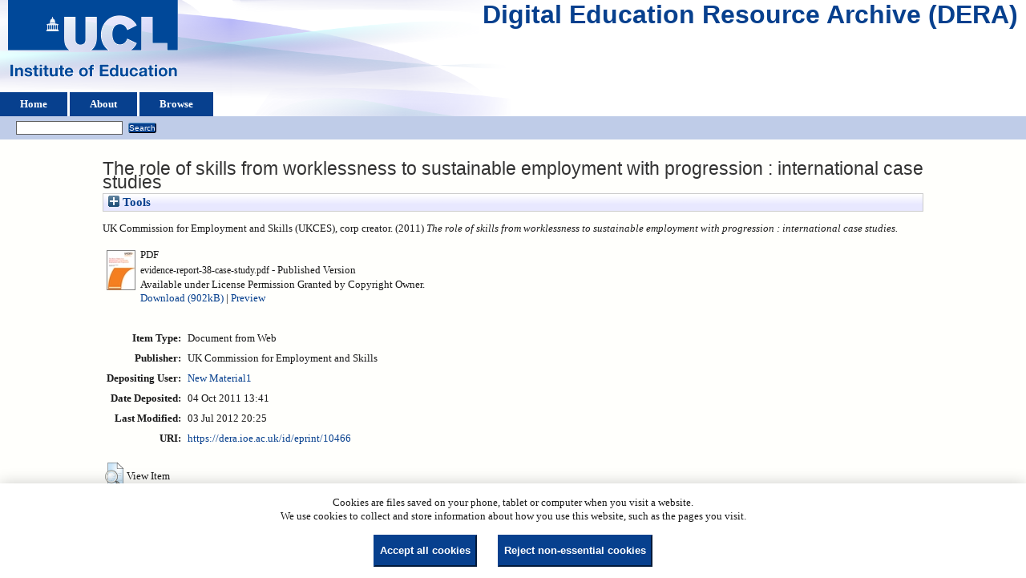

--- FILE ---
content_type: text/html; charset=utf-8
request_url: https://dera.ioe.ac.uk/id/eprint/10466/
body_size: 24048
content:
<!DOCTYPE html>
<html xmlns="http://www.w3.org/1999/xhtml">
  <head>
    <title> The role of skills from worklessness to sustainable employment with progression : international case studies  - Digital Education Resource Archive (DERA)</title>
    <link rel="icon" href="/favicon.ico" type="image/x-icon" />
    <link rel="shortcut icon" href="/favicon.ico" type="image/x-icon" />
    <meta name="eprints.eprintid" content="10466" />
<meta name="eprints.rev_number" content="13" />
<meta name="eprints.eprint_status" content="archive" />
<meta name="eprints.userid" content="25" />
<meta content="disk0/00/01/04/66" name="eprints.dir" />
<meta name="eprints.datestamp" content="2011-10-04 13:41:50" />
<meta name="eprints.lastmod" content="2012-07-03 20:25:08" />
<meta name="eprints.status_changed" content="2011-10-04 13:41:50" />
<meta content="web_document" name="eprints.type" />
<meta content="show" name="eprints.metadata_visibility" />
<meta content="UK Commission for Employment and Skills (UKCES)" name="eprints.corp_creators" />
<meta name="eprints.title" content="The role of skills from worklessness to sustainable employment with progression : international case studies" />
<meta content="pub" name="eprints.ispublished" />
<meta name="eprints.date" content="2011" />
<meta content="published" name="eprints.date_type" />
<meta name="eprints.publisher" content="UK Commission for Employment and Skills" />
<meta name="eprints.full_text_status" content="public" />
<meta name="eprints.coins" content="?url_ver=Z39.88-2004&amp;rft_val_fmt=info%3Aofi%2Ffmt%3Akev%3Amtx%3Adc&amp;rft.title=The+role+of+skills+from+worklessness+to+sustainable+employment+with+progression+%3A+international+case+studies&amp;rft.publisher=UK+Commission+for+Employment+and+Skills&amp;rft.date=2011&amp;rft.type=Document+from+Web&amp;rft.type=NonPeerReviewed&amp;rft.format=application%2Fpdf&amp;rft.identifier=http%3A%2F%2Fdera.ioe.ac.uk%2F10466%2F1%2Fevidence-report-38-case-study.pdf&amp;rft.identifier=++UK+Commission+for+Employment+and+Skills+(UKCES)%2C+corp+creator.++(2011)+The+role+of+skills+from+worklessness+to+sustainable+employment+with+progression+%3A+international+case+studies.+++++++++++&amp;rft.relation=http%3A%2F%2Fdera.ioe.ac.uk%2F10466%2F" />
<meta name="eprints.organisations" content="ukces" />
<meta name="eprints.subcoll" content="offpubs" />
<meta name="eprints.isbnioe" content="9781906597757" />
<meta name="eprints.provenance_note" content="http://www.ukces.org.uk/assets/bispartners/ukces/docs/publications/evidence-report-38-case-study.pdf" />
<meta name="eprints.citation" content="  UK Commission for Employment and Skills (UKCES), corp creator.  (2011) The role of skills from worklessness to sustainable employment with progression : international case studies.           " />
<meta content="https://dera.ioe.ac.uk/id/eprint/10466/1/evidence-report-38-case-study.pdf" name="eprints.document_url" />
<link rel="schema.DC" href="http://purl.org/DC/elements/1.0/" />
<meta content="https://dera.ioe.ac.uk/id/eprint/10466/" name="DC.relation" />
<meta name="DC.title" content="The role of skills from worklessness to sustainable employment with progression : international case studies" />
<meta content="UK Commission for Employment and Skills" name="DC.publisher" />
<meta name="DC.date" content="2011" />
<meta content="Document from Web" name="DC.type" />
<meta name="DC.type" content="NonPeerReviewed" />
<meta name="DC.format" content="application/pdf" />
<meta name="DC.language" content="en" />
<meta name="DC.rights" content="perm_owner" />
<meta content="https://dera.ioe.ac.uk/id/eprint/10466/1/evidence-report-38-case-study.pdf" name="DC.identifier" />
<meta name="DC.identifier" content="  UK Commission for Employment and Skills (UKCES), corp creator.  (2011) The role of skills from worklessness to sustainable employment with progression : international case studies.           " />
<!-- Highwire Press meta tags -->
<meta name="citation_title" content="The role of skills from worklessness to sustainable employment with progression : international case studies" />
<meta content="2011" name="citation_publication_date" />
<meta content="2011/10/04" name="citation_online_date" />
<meta content="https://dera.ioe.ac.uk/id/eprint/10466/1/evidence-report-38-case-study.pdf" name="citation_pdf_url" />
<meta content="2011" name="citation_date" />
<meta content="2011" name="citation_cover_date" />
<meta name="citation_publisher" content="UK Commission for Employment and Skills" />
<meta content="en" name="citation_language" />
<!-- PRISM meta tags -->
<link rel="schema.prism" href="https://www.w3.org/submissions/2020/SUBM-prism-20200910/" />
<meta name="prism.dateReceived" content="2011-10-04T13:41:50" />
<meta content="2012-07-03T20:25:08" name="prism.modificationDate" />
<link rel="canonical" href="https://dera.ioe.ac.uk/id/eprint/10466/" />
<link type="application/rdf+xml" title="RDF+XML" href="https://dera.ioe.ac.uk/cgi/export/eprint/10466/RDFXML/ucl_ioe-eprint-10466.rdf" rel="alternate" />
<link href="https://dera.ioe.ac.uk/cgi/export/eprint/10466/EndNote/ucl_ioe-eprint-10466.enw" rel="alternate" type="text/plain; charset=utf-8" title="EndNote" />
<link type="text/xml; charset=utf-8" title="MODS" href="https://dera.ioe.ac.uk/cgi/export/eprint/10466/MODS/ucl_ioe-eprint-10466.xml" rel="alternate" />
<link type="text/xml; charset=utf-8" title="OpenURL ContextObject" href="https://dera.ioe.ac.uk/cgi/export/eprint/10466/ContextObject/ucl_ioe-eprint-10466.xml" rel="alternate" />
<link title="Refer" type="text/plain" rel="alternate" href="https://dera.ioe.ac.uk/cgi/export/eprint/10466/Refer/ucl_ioe-eprint-10466.refer" />
<link type="application/atom+xml;charset=utf-8" title="Atom" href="https://dera.ioe.ac.uk/cgi/export/eprint/10466/Atom/ucl_ioe-eprint-10466.xml" rel="alternate" />
<link type="text/plain; charset=utf-8" title="BibTeX" href="https://dera.ioe.ac.uk/cgi/export/eprint/10466/BibTeX/ucl_ioe-eprint-10466.bib" rel="alternate" />
<link title="RefWorks" type="text/plain" rel="alternate" href="https://dera.ioe.ac.uk/cgi/export/eprint/10466/RefWorks/ucl_ioe-eprint-10466.ref" />
<link href="https://dera.ioe.ac.uk/cgi/export/eprint/10466/RDFNT/ucl_ioe-eprint-10466.nt" rel="alternate" type="text/plain" title="RDF+N-Triples" />
<link type="text/html; charset=utf-8" title="HTML Citation" href="https://dera.ioe.ac.uk/cgi/export/eprint/10466/HTML/ucl_ioe-eprint-10466.html" rel="alternate" />
<link rel="alternate" href="https://dera.ioe.ac.uk/cgi/export/eprint/10466/Text/ucl_ioe-eprint-10466.txt" title="ASCII Citation" type="text/plain; charset=utf-8" />
<link rel="alternate" href="https://dera.ioe.ac.uk/cgi/export/eprint/10466/XML/ucl_ioe-eprint-10466.xml" title="EP3 XML" type="application/vnd.eprints.data+xml; charset=utf-8" />
<link type="text/xml; charset=utf-8" title="MPEG-21 DIDL" href="https://dera.ioe.ac.uk/cgi/export/eprint/10466/DIDL/ucl_ioe-eprint-10466.xml" rel="alternate" />
<link type="text/plain" title="Reference Manager" href="https://dera.ioe.ac.uk/cgi/export/eprint/10466/RIS/ucl_ioe-eprint-10466.ris" rel="alternate" />
<link rel="alternate" href="https://dera.ioe.ac.uk/cgi/export/eprint/10466/JSON/ucl_ioe-eprint-10466.js" title="JSON" type="application/json; charset=utf-8" />
<link href="https://dera.ioe.ac.uk/cgi/export/eprint/10466/Simple/ucl_ioe-eprint-10466.txt" rel="alternate" type="text/plain; charset=utf-8" title="Simple Metadata" />
<link rel="alternate" href="https://dera.ioe.ac.uk/cgi/export/eprint/10466/CSV/ucl_ioe-eprint-10466.csv" title="Multiline CSV" type="text/csv; charset=utf-8" />
<link title="METS" type="text/xml; charset=utf-8" rel="alternate" href="https://dera.ioe.ac.uk/cgi/export/eprint/10466/METS/ucl_ioe-eprint-10466.xml" />
<link href="https://dera.ioe.ac.uk/cgi/export/eprint/10466/RDFN3/ucl_ioe-eprint-10466.n3" rel="alternate" type="text/n3" title="RDF+N3" />
<link href="https://dera.ioe.ac.uk/cgi/export/eprint/10466/DC/ucl_ioe-eprint-10466.txt" rel="alternate" type="text/plain; charset=utf-8" title="Dublin Core" />
<link type="text/plain; charset=utf-8" title="OpenURL ContextObject in Span" href="https://dera.ioe.ac.uk/cgi/export/eprint/10466/COinS/ucl_ioe-eprint-10466.txt" rel="alternate" />
<link href="https://dera.ioe.ac.uk/" rel="Top" />
    <link rel="Sword" href="https://dera.ioe.ac.uk/sword-app/servicedocument" />
    <link href="https://dera.ioe.ac.uk/id/contents" rel="SwordDeposit" />
    <link type="text/html" rel="Search" href="https://dera.ioe.ac.uk/cgi/search" />
    <link title="Digital Education Resource Archive (DERA)" href="https://dera.ioe.ac.uk/cgi/opensearchdescription" rel="Search" type="application/opensearchdescription+xml" />
    <script type="text/javascript">
// <![CDATA[
var eprints_http_root = "https://dera.ioe.ac.uk";
var eprints_http_cgiroot = "https://dera.ioe.ac.uk/cgi";
var eprints_oai_archive_id = "dera.ioe.ac.uk";
var eprints_logged_in = false;
var eprints_logged_in_userid = 0; 
var eprints_logged_in_username = ""; 
var eprints_logged_in_usertype = ""; 
var eprints_lang_id = "en";
// ]]></script>
    <style type="text/css">.ep_logged_in { display: none }</style>
    <link href="/style/auto-3.4.5.css?1757690745" rel="stylesheet" type="text/css" />
    <script src="/javascript/auto-3.4.5.js?1758210069" type="text/javascript">
//padder
</script>
    <!--[if lte IE 6]>
        <link rel="stylesheet" type="text/css" href="/style/ie6.css" />
   <![endif]-->
    <meta name="Generator" content="EPrints 3.4.5" />
    <meta content="text/html; charset=UTF-8" http-equiv="Content-Type" />
    <meta content="en" http-equiv="Content-Language" />
    
  </head>
  <body>
    
  <div class="ep_tm_header ep_noprint" id="ep_tm_header">
      <div class="ep_tm_site_logo">
        <a href="https://dera.ioe.ac.uk/" title="Digital Education Resource Archive (DERA)">
          <img alt="Digital Education Resource Archive (DERA)" src="/images/ucllogo.png" />
        </a>
      </div>
      <div><a class="ep_tm_archivetitle" href="https://dera.ioe.ac.uk/">Digital Education Resource Archive (DERA)</a></div>

<!--
    <div class="ep_tm_header ep_noprint" id="ep_tm_header">
      <div class="ep_tm_site_logo">
        <a href="{$config{frontpage}}" title="{phrase('archive_name')}">
          <img alt="{phrase('archive_name')}" src="{$config{rel_path}}{$config{site_logo}}"/>
        </a>
      </div>
-->
      <ul class="ep_tm_menu">
        <li>
          <a href="https://dera.ioe.ac.uk">
            Home
          </a>
        </li>
        <li>
          <a href="https://dera.ioe.ac.uk/information.html">
            About
          </a>
        </li>
        <li>
          <a href="https://dera.ioe.ac.uk/view/" menu="ep_tm_menu_browse">
            Browse
          </a>
          <ul id="ep_tm_menu_browse" style="display:none;">
            <li>
              <a href="https://dera.ioe.ac.uk/view/year/">
                Browse by 
                Year
              </a>
            </li>
          <li>
              <a href="https://dera.ioe.ac.uk/view/organisations/">
                Browse by 
                Organisations
              </a>
            </li>
<!--            <li>
              <a href="{$config{http_url}}/view/subjects/">
                <epc:phrase ref="bin/generate_views:indextitleprefix"/>
                <epc:phrase ref="viewname_eprint_subjects"/>
              </a>
            </li>
            <li>
              <a href="{$config{http_url}}/view/divisions/">
                <epc:phrase ref="bin/generate_views:indextitleprefix"/>
                <epc:phrase ref="viewname_eprint_divisions"/>
              </a>
            </li>
            <li>
              <a href="{$config{http_url}}/view/creators/">
                <epc:phrase ref="bin/generate_views:indextitleprefix"/>
                <epc:phrase ref="viewname_eprint_creators"/>
              </a>
            </li>
-->
          </ul>
        </li>
      </ul>
      <table class="ep_tm_searchbar">
        <tr>
          <td align="left">
            <ul id="ep_tm_menu_tools" class="ep_tm_key_tools"><li class="ep_tm_key_tools_item"><a class="ep_tm_key_tools_item_link" href="/cgi/users/home"></a></li></ul>
          </td>
          <td align="right" style="white-space: nowrap">
            
            <form method="get" accept-charset="utf-8" action="https://dera.ioe.ac.uk/cgi/facet/simple2" style="display:inline">
              <input class="ep_tm_searchbarbox" size="20" type="text" name="q" />
              <input class="ep_tm_searchbarbutton" value="Search" type="submit" name="_action_search" />
              <input type="hidden" name="_action_search" value="Search" />
              <input type="hidden" name="_order" value="bytitle" />
              <input type="hidden" name="basic_srchtype" value="ALL" />
              <input type="hidden" name="_satisfyall" value="ALL" />
            </form>
          </td>
        </tr>
      </table>
    </div>
    <div>
      <div class="ep_tm_page_content">
        <h1 class="ep_tm_pagetitle">
          

The role of skills from worklessness to sustainable employment with progression : international case studies


        </h1>
        <div class="ep_summary_content"><div class="ep_summary_content_top"><div class="ep_summary_box ep_plugin_summary_box_tools" id="ep_summary_box_1"><div class="ep_summary_box_title"><div class="ep_no_js">Tools</div><div class="ep_only_js" id="ep_summary_box_1_colbar" style="display: none"><a class="ep_box_collapse_link" href="#" onclick="EPJS_blur(event); EPJS_toggleSlideScroll('ep_summary_box_1_content',true,'ep_summary_box_1');EPJS_toggle('ep_summary_box_1_colbar',true);EPJS_toggle('ep_summary_box_1_bar',false);return false"><img src="/style/images/minus.png" alt="-" border="0" /> Tools</a></div><div class="ep_only_js" id="ep_summary_box_1_bar"><a onclick="EPJS_blur(event); EPJS_toggleSlideScroll('ep_summary_box_1_content',false,'ep_summary_box_1');EPJS_toggle('ep_summary_box_1_colbar',false);EPJS_toggle('ep_summary_box_1_bar',true);return false" href="#" class="ep_box_collapse_link"><img alt="+" src="/style/images/plus.png" border="0" /> Tools</a></div></div><div class="ep_summary_box_body" id="ep_summary_box_1_content" style="display: none"><div id="ep_summary_box_1_content_inner"><div class="ep_block" style="margin-bottom: 1em"><form action="https://dera.ioe.ac.uk/cgi/export_redirect" method="get" accept-charset="utf-8">
  <input value="10466" name="eprintid" type="hidden" id="eprintid" />
  <select aria-labelledby="box_tools_export_button" name="format">
    <option value="JSON">JSON</option>
    <option value="DIDL">MPEG-21 DIDL</option>
    <option value="RIS">Reference Manager</option>
    <option value="Simple">Simple Metadata</option>
    <option value="CSV">Multiline CSV</option>
    <option value="METS">METS</option>
    <option value="RDFN3">RDF+N3</option>
    <option value="COinS">OpenURL ContextObject in Span</option>
    <option value="DC">Dublin Core</option>
    <option value="EndNote">EndNote</option>
    <option value="MODS">MODS</option>
    <option value="RDFXML">RDF+XML</option>
    <option value="ContextObject">OpenURL ContextObject</option>
    <option value="BibTeX">BibTeX</option>
    <option value="Atom">Atom</option>
    <option value="Refer">Refer</option>
    <option value="RDFNT">RDF+N-Triples</option>
    <option value="RefWorks">RefWorks</option>
    <option value="HTML">HTML Citation</option>
    <option value="Text">ASCII Citation</option>
    <option value="XML">EP3 XML</option>
  </select>
  <input class="ep_form_action_button" type="submit" id="box_tools_export_button" value="Export" />
</form></div><div class="addtoany_share_buttons"><a href="https://www.addtoany.com/share?linkurl=https://dera.ioe.ac.uk/id/eprint/10466&amp;title=The role of skills from worklessness to sustainable employment with progression : international case studies" target="_blank"><img src="/images/shareicon/a2a.svg" alt="Add to Any" class="ep_form_action_button" /></a><a target="_blank" href="https://www.addtoany.com/add_to/twitter?linkurl=https://dera.ioe.ac.uk/id/eprint/10466&amp;linkname=The role of skills from worklessness to sustainable employment with progression : international case studies"><img class="ep_form_action_button" alt="Add to Twitter" src="/images/shareicon/twitter.svg" /></a><a href="https://www.addtoany.com/add_to/facebook?linkurl=https://dera.ioe.ac.uk/id/eprint/10466&amp;linkname=The role of skills from worklessness to sustainable employment with progression : international case studies" target="_blank"><img class="ep_form_action_button" src="/images/shareicon/facebook.svg" alt="Add to Facebook" /></a><a target="_blank" href="https://www.addtoany.com/add_to/linkedin?linkurl=https://dera.ioe.ac.uk/id/eprint/10466&amp;linkname=The role of skills from worklessness to sustainable employment with progression : international case studies"><img src="/images/shareicon/linkedin.svg" alt="Add to Linkedin" class="ep_form_action_button" /></a><a target="_blank" href="https://www.addtoany.com/add_to/pinterest?linkurl=https://dera.ioe.ac.uk/id/eprint/10466&amp;linkname=The role of skills from worklessness to sustainable employment with progression : international case studies"><img alt="Add to Pinterest" src="/images/shareicon/pinterest.svg" class="ep_form_action_button" /></a><a target="_blank" href="https://www.addtoany.com/add_to/email?linkurl=https://dera.ioe.ac.uk/id/eprint/10466&amp;linkname=The role of skills from worklessness to sustainable employment with progression : international case studies"><img alt="Add to Email" src="/images/shareicon/email.svg" class="ep_form_action_button" /></a></div></div></div></div></div><div class="ep_summary_content_left"></div><div class="ep_summary_content_right"></div><div class="ep_summary_content_main">

  <p style="margin-bottom: 1em">
    


    UK Commission for Employment and Skills (UKCES), corp creator.
  

(2011)

<em>The role of skills from worklessness to sustainable employment with progression : international case studies.</em>

   <when test="type = 'web_document'">
       
   </when>





  



<span class="Z3988" title="?url_ver=Z39.88-2004&amp;rft_val_fmt=info%3Aofi%2Ffmt%3Akev%3Amtx%3Adc&amp;rft.title=The+role+of+skills+from+worklessness+to+sustainable+employment+with+progression+%3A+international+case+studies&amp;rft.publisher=UK+Commission+for+Employment+and+Skills&amp;rft.date=2011&amp;rft.type=Document+from+Web&amp;rft.type=NonPeerReviewed&amp;rft.format=application%2Fpdf&amp;rft.identifier=http%3A%2F%2Fdera.ioe.ac.uk%2F10466%2F1%2Fevidence-report-38-case-study.pdf&amp;rft.identifier=++UK+Commission+for+Employment+and+Skills+(UKCES)%2C+corp+creator.++(2011)+The+role+of+skills+from+worklessness+to+sustainable+employment+with+progression+%3A+international+case+studies.+++++++++++&amp;rft.relation=http%3A%2F%2Fdera.ioe.ac.uk%2F10466%2F"></span>



  </p>

  

  

    
  
    
      
      <table>
        
          <tr>
            <td valign="top" align="right"><a onblur="EPJS_HidePreview( event, 'doc_preview_6380', 'right' );" onmouseover="EPJS_ShowPreview( event, 'doc_preview_6380', 'right' );" onmouseout="EPJS_HidePreview( event, 'doc_preview_6380', 'right' );" onfocus="EPJS_ShowPreview( event, 'doc_preview_6380', 'right' );" class="ep_document_link" href="https://dera.ioe.ac.uk/id/eprint/10466/1/evidence-report-38-case-study.pdf"><img border="0" alt="[thumbnail of evidence-report-38-case-study.pdf]" src="https://dera.ioe.ac.uk/10466/1.hassmallThumbnailVersion/evidence-report-38-case-study.pdf" class="ep_doc_icon" /></a><div class="ep_preview" id="doc_preview_6380"><div><div><span><img border="0" class="ep_preview_image" src="https://dera.ioe.ac.uk/10466/1.haspreviewThumbnailVersion/evidence-report-38-case-study.pdf" alt="" id="doc_preview_6380_img" /><div class="ep_preview_title">Preview</div></span></div></div></div></td>
            <td valign="top">
              

<!-- document citation -->

<span class="ep_document_citation">
<span class="document_format">PDF</span>
<br /><span class="document_filename">evidence-report-38-case-study.pdf</span>

 - Published Version


  <br />Available under License Permission Granted by Copyright Owner.

</span>

<br />
              <a href="https://dera.ioe.ac.uk/id/eprint/10466/1/evidence-report-38-case-study.pdf" onclick="_gaq.push(['_trackEvent', 'Documents', 'Downloaded', 'Document from Web - PDF', 'The role of skills from worklessness to sustainable employment with progression : international case studies (https://dera.ioe.ac.uk/id/eprint/10466)' ]);">Download (902kB)</a>
              
        
        | <a title="   PDF &lt;https://dera.ioe.ac.uk/id/eprint/10466/1/evidence-report-38-case-study.pdf&gt; 
evidence-report-38-case-study.pdf   - Published Version   
Available under License Permission Granted by Copyright Owner.   " href="https://dera.ioe.ac.uk/10466/1.haslightboxThumbnailVersion/evidence-report-38-case-study.pdf" rel="lightbox[docs] nofollow">Preview</a>
        
        
              
  
              <ul>
              
              </ul>
            </td>
          </tr>
        
      </table>
    

  

  

  <!-- Remove abstract - UCLIOE-12 -->
  <!--<epc:if test="abstract">
    <h2><epc:phrase ref="eprint_fieldname_abstract"/></h2>
    <p style="text-align: left; margin: 1em auto 0em auto"><epc:print expr="abstract" /></p>
  </epc:if>-->

  <table style="margin-bottom: 1em; margin-top: 1em;" cellpadding="3">
    <tr>
      <th align="right">Item Type:</th>
      <td>
        Document from Web
        
        
        
      </td>
    </tr>
    
    
      
    
      
        <tr>
          <th align="right">Publisher:</th>
          <td valign="top">UK Commission for Employment and Skills</td>
        </tr>
      
    
      
    
      
    
      
    
      
    
      
    
      
        <tr>
          <th align="right">Depositing User:</th>
          <td valign="top">

<a href="https://dera.ioe.ac.uk/cgi/users/home?screen=User::View&amp;userid=25"><span class="ep_name_citation"><span class="person_name">New Material1</span></span></a>

</td>
        </tr>
      
    
      
        <tr>
          <th align="right">Date Deposited:</th>
          <td valign="top">04 Oct 2011 13:41</td>
        </tr>
      
    
      
        <tr>
          <th align="right">Last Modified:</th>
          <td valign="top">03 Jul 2012 20:25</td>
        </tr>
      
    
    <tr>
      <th align="right">URI:</th>
      <td valign="top"><a href="https://dera.ioe.ac.uk/id/eprint/10466">https://dera.ioe.ac.uk/id/eprint/10466</a></td>
    </tr>
  </table>

  
  

      
    <table class="ep_summary_page_actions">
    
      <tr>
        <td><a href="/cgi/users/home?screen=EPrint%3A%3AView&amp;eprintid=10466"><img alt="View Item" role="button" src="/style/images/action_view.png" class="ep_form_action_icon" /></a></td>
        <td>View Item</td>
      </tr>
    
    </table>
  







</div><div class="ep_summary_content_bottom"></div><div class="ep_summary_content_after"></div></div><div class="cc-update" id="cc-update"><button aria-haspopup="dialog" type="button" data-cc="c-settings" class="cc-link">Cookie preferences</button></div>
      </div>
    </div>
    <div class="ep_tm_footer ep_noprint">
      <div class="ep_tm_eprints_logo">
        <a href="http://eprints.org/software/">
          <img alt="EPrints Logo" src="/images/eprintslogo.png" />
        </a>
      </div>
      <div>Digital Education Resource Archive (DERA) is powered by <em><a href="http://eprints.org/software/">EPrints 3.4</a></em> and is hosted by <a href="http://eprints.org/">EPrints Services</a>. | <a href="https://www.ucl.ac.uk/accessibility/dera-accessibility-statement">Accessibility</a></div>
    </div>
 <script type="text/javascript">
   if (window.location.search.indexOf('?view=primo') === 0)
   {     
      document.getElementById("ep_tm_header").style.display= "none";
   }
</script>
  </body>
</html>